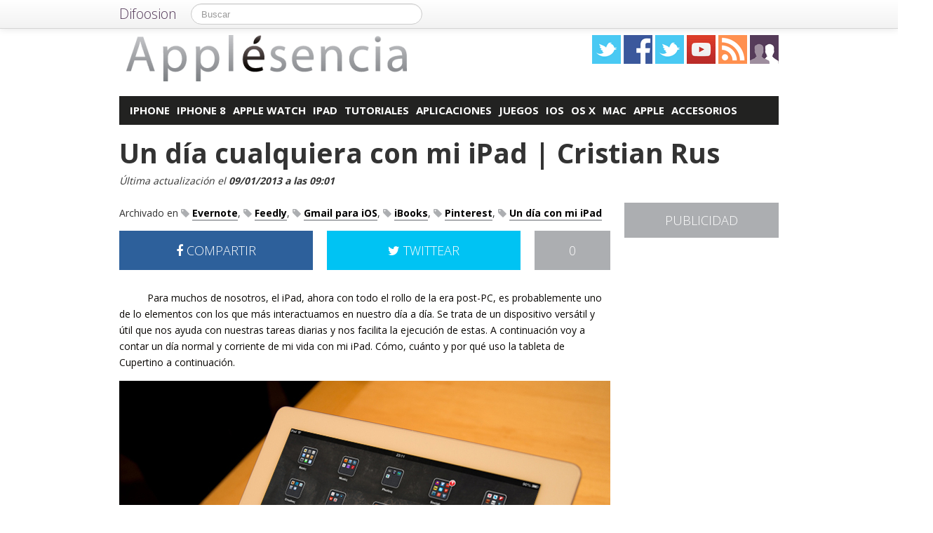

--- FILE ---
content_type: text/html; charset=UTF-8
request_url: https://applesencia.com/2013/01/dia-cualquiera-ipad-cristian-rus
body_size: 19272
content:
<!DOCTYPE html>
<html lang="es">
<head prefix="og: https://ogp.me/ns# fb: https://ogp.me/ns/fb# article: https://ogp.me/ns/article#">
    
	    <link rel="dns-prefetch" href="//ajax.googleapis.com">
    <link rel="dns-prefetch" href="//fonts.googleapis.com">
    <link rel="stylesheet" href="https://applesencia.com/wp-content/themes/NewDifoosion-Applesencia/style.css?v=3.8" type="text/css">
    <link href="https://fonts.googleapis.com/css2?family=Open+Sans:wght@300;400;700&display=swap" rel="stylesheet">
    
    
    <link rel="icon" type="image/png" href="https://applesencia.com/wp-content/themes/NewDifoosion-Applesencia/img/favicon.png" />
    <link rel="shortcut icon" type="image/x-icon" href="https://applesencia.com/wp-content/themes/NewDifoosion-Applesencia/img/favicon.ico" />
    <link rel="apple-touch-icon" href="https://applesencia.com/wp-content/themes/NewDifoosion-Applesencia/img/favicon.png"/>
    
        <title>Un día cualquiera con mi iPad | Cristian Rus</title>
		<meta name="robots" content="noodp" />
    	<meta name="description" content="En Applesencia empezamos un nuevo especial después de terminar con nuestro especial sobre el uso que le damos a nuestro iPhone. Durante las próximas semanas c" />
            <meta property="mrf-pushtitle" content="Applesencia">
    <meta property="mrf-pushdescription" content="Un día cualquiera con mi iPad | Cristian Rus">
    	<meta name="application-name" content="Applesencia" />
	<meta name="msapplication-tooltip" content="Apple esencia en iPhone, iPad, iPod y Mac, las mejores aplicaciones de Apple Store, noticias sobre la marca Apple, tutoriales y ayuda" />
	<meta name="msapplication-starturl" content="/?utm_source=ie9&amp;utm_medium=taskbar&amp;utm_campaign=pinned-ie9" />
	<meta name="msapplication-window" content="width=1024;height=768" />
	<meta name="msapplication-navbutton-color" content="#ACAEB1" />
	<meta name="theme-color" content="#ACAEB1" />
			<meta property="twitter:account_id" content="1512919873" />
				<meta name="msapplication-task" content="name=iPhone;action-uri=./categoria/iphone;icon-uri=https://applesencia.com/wp-content/themes/NewDifoosion-Applesencia/img/favicon.ico"/>
<meta name="msapplication-task" content="name=iPhone 8;action-uri=./tag/iphone-8;icon-uri=https://applesencia.com/wp-content/themes/NewDifoosion-Applesencia/img/favicon.ico"/>
<meta name="msapplication-task" content="name=Apple Watch;action-uri=./categoria/apple-watch;icon-uri=https://applesencia.com/wp-content/themes/NewDifoosion-Applesencia/img/favicon.ico"/>
<meta name="msapplication-task" content="name=iPad;action-uri=./categoria/ipad;icon-uri=https://applesencia.com/wp-content/themes/NewDifoosion-Applesencia/img/favicon.ico"/>
<meta name="msapplication-task" content="name=Tutoriales;action-uri=./tag/tutoriales;icon-uri=https://applesencia.com/wp-content/themes/NewDifoosion-Applesencia/img/favicon.ico"/>

<meta http-equiv="Content-Type" content="text/html; charset=utf-8" />
    <link rel="publisher" href="https://plus.google.com/101976414841196606429" />
    <meta property="fb:app_id" content="248863185137114" />

<meta property="og:type"                 content="article" />
<meta property="og:url"                  content="https://applesencia.com/2013/01/dia-cualquiera-ipad-cristian-rus" />
<meta property="og:site_name"            content="Applesencia" />
<meta property="og:image"                content="https://applesencia.com/files/2013/01/ipad-cristian-rus-640x480.jpg" />
<meta property="og:image:width" content="640" /> 
<meta property="og:image:height" content="480" />
<link rel="image_src" href="https://applesencia.com/files/2013/01/ipad-cristian-rus-640x480.jpg" />
<meta property="og:title"                content="Un día cualquiera con mi iPad | Cristian Rus" />
<meta property="og:description"          content="En Applesencia empezamos un nuevo especial después de terminar con nuestro especial sobre el uso que le damos a nuestro iPhone. Durante las próximas semanas cada uno de los editores de Applesenci...">
<meta name="author" content="Cristian Rus">
<meta property="article:published_time"  content="2013-01-09T09:00:01+00:00" />
<meta property="article:modified_time"   content="2013-01-09T09:01:30+00:00" />
    
        
<meta property="article:tag"             content="Evernote" />
                
<meta property="article:tag"             content="Feedly" />
                
<meta property="article:tag"             content="Gmail para iOS" />
                
<meta property="article:tag"             content="iBooks" />
                
<meta property="article:tag"             content="Pinterest" />
                
<meta property="article:tag"             content="Un día con mi iPad" />
                	<meta name="twitter:card" value="summary_large_image" />
	<meta name="twitter:domain" value="difoosion.com" />
	<meta name="twitter:site" value="@applesencia" />
		    	<meta name="twitter:creator" value="@CristianRus4" />
			
    <link rel="pingback" href="https://applesencia.com/xmlrpc.php" />
    <link rel="alternate" type="application/rss+xml" title="Applesencia" href="https://feeds.feedburner.com/applesencia" />
	<link rel="stylesheet" href="https://maxcdn.bootstrapcdn.com/font-awesome/4.3.0/css/font-awesome.min.css">
    <link rel="stylesheet" href="https://applesencia.com/wp-content/themes/NewDifoosion/css/sweetalert.css">
    <link rel='dns-prefetch' href='//ajax.googleapis.com' />
<link rel='dns-prefetch' href='//s0.wp.com' />
<link rel='dns-prefetch' href='//s.w.org' />
		<script type="text/javascript">
			window._wpemojiSettings = {"baseUrl":"https:\/\/s.w.org\/images\/core\/emoji\/11\/72x72\/","ext":".png","svgUrl":"https:\/\/s.w.org\/images\/core\/emoji\/11\/svg\/","svgExt":".svg","source":{"concatemoji":"https:\/\/applesencia.com\/wp-includes\/js\/wp-emoji-release.min.js?ver=4.9.23"}};
			!function(e,a,t){var n,r,o,i=a.createElement("canvas"),p=i.getContext&&i.getContext("2d");function s(e,t){var a=String.fromCharCode;p.clearRect(0,0,i.width,i.height),p.fillText(a.apply(this,e),0,0);e=i.toDataURL();return p.clearRect(0,0,i.width,i.height),p.fillText(a.apply(this,t),0,0),e===i.toDataURL()}function c(e){var t=a.createElement("script");t.src=e,t.defer=t.type="text/javascript",a.getElementsByTagName("head")[0].appendChild(t)}for(o=Array("flag","emoji"),t.supports={everything:!0,everythingExceptFlag:!0},r=0;r<o.length;r++)t.supports[o[r]]=function(e){if(!p||!p.fillText)return!1;switch(p.textBaseline="top",p.font="600 32px Arial",e){case"flag":return s([55356,56826,55356,56819],[55356,56826,8203,55356,56819])?!1:!s([55356,57332,56128,56423,56128,56418,56128,56421,56128,56430,56128,56423,56128,56447],[55356,57332,8203,56128,56423,8203,56128,56418,8203,56128,56421,8203,56128,56430,8203,56128,56423,8203,56128,56447]);case"emoji":return!s([55358,56760,9792,65039],[55358,56760,8203,9792,65039])}return!1}(o[r]),t.supports.everything=t.supports.everything&&t.supports[o[r]],"flag"!==o[r]&&(t.supports.everythingExceptFlag=t.supports.everythingExceptFlag&&t.supports[o[r]]);t.supports.everythingExceptFlag=t.supports.everythingExceptFlag&&!t.supports.flag,t.DOMReady=!1,t.readyCallback=function(){t.DOMReady=!0},t.supports.everything||(n=function(){t.readyCallback()},a.addEventListener?(a.addEventListener("DOMContentLoaded",n,!1),e.addEventListener("load",n,!1)):(e.attachEvent("onload",n),a.attachEvent("onreadystatechange",function(){"complete"===a.readyState&&t.readyCallback()})),(n=t.source||{}).concatemoji?c(n.concatemoji):n.wpemoji&&n.twemoji&&(c(n.twemoji),c(n.wpemoji)))}(window,document,window._wpemojiSettings);
		</script>
		<style type="text/css">
img.wp-smiley,
img.emoji {
	display: inline !important;
	border: none !important;
	box-shadow: none !important;
	height: 1em !important;
	width: 1em !important;
	margin: 0 .07em !important;
	vertical-align: -0.1em !important;
	background: none !important;
	padding: 0 !important;
}
</style>
<link rel='stylesheet' id='difoosion-price-box-css'  href='https://applesencia.com/wp-content/plugins/difoosion-price-box/difoosion-price-box.css?ver=1.0' type='text/css' media='all' />
<link rel='stylesheet' id='qc-choice-css'  href='https://applesencia.com/wp-content/plugins/quantcast-choice/public/css/style.min.css?ver=1.2.2' type='text/css' media='all' />
<link rel='stylesheet' id='wp-pagenavi-css'  href='https://applesencia.com/wp-content/plugins/wp-pagenavi/pagenavi-css.css?ver=2.70' type='text/css' media='all' />
<link rel='stylesheet' id='jetpack_css-css'  href='https://applesencia.com/wp-content/plugins/jetpack/css/jetpack.css?ver=3.5.6' type='text/css' media='all' />
<script>if (document.location.protocol != "https:") {document.location = document.URL.replace(/^http:/i, "https:");}</script><script type='text/javascript' src='https://ajax.googleapis.com/ajax/libs/jquery/2.2.4/jquery.min.js?ver=2.2.4'></script>
<link rel='https://api.w.org/' href='https://applesencia.com/wp-json/' />
<link rel="alternate" type="application/json+oembed" href="https://applesencia.com/wp-json/oembed/1.0/embed?url=https%3A%2F%2Fapplesencia.com%2F2013%2F01%2Fdia-cualquiera-ipad-cristian-rus" />
<link rel="alternate" type="text/xml+oembed" href="https://applesencia.com/wp-json/oembed/1.0/embed?url=https%3A%2F%2Fapplesencia.com%2F2013%2F01%2Fdia-cualquiera-ipad-cristian-rus&#038;format=xml" />
      <meta name="onesignal" content="wordpress-plugin"/>
        <script src="https://cdn.onesignal.com/sdks/OneSignalSDK.js" async></script>    <script>

      window.OneSignal = window.OneSignal || [];

      OneSignal.push( function() {
        OneSignal.SERVICE_WORKER_UPDATER_PATH = "OneSignalSDKUpdaterWorker.js.php";
        OneSignal.SERVICE_WORKER_PATH = "OneSignalSDKWorker.js.php";
        OneSignal.SERVICE_WORKER_PARAM = { scope: '/' };

        OneSignal.setDefaultNotificationUrl("https://applesencia.com");
        var oneSignal_options = {};
        window._oneSignalInitOptions = oneSignal_options;

        oneSignal_options['wordpress'] = true;
oneSignal_options['appId'] = 'f949690d-0861-4c5c-b968-1ea060c1c545';
oneSignal_options['autoRegister'] = true;
oneSignal_options['welcomeNotification'] = { };
oneSignal_options['welcomeNotification']['disable'] = true;
oneSignal_options['path'] = "https://applesencia.com/wp-content/plugins/onesignal-free-web-push-notifications/sdk_files/";
oneSignal_options['safari_web_id'] = "web.onesignal.auto.6b1e0125-c07a-4d4d-8123-db80df1063df";
oneSignal_options['persistNotification'] = false;
oneSignal_options['promptOptions'] = { };
              OneSignal.init(window._oneSignalInitOptions);
                    });

      function documentInitOneSignal() {
        var oneSignal_elements = document.getElementsByClassName("OneSignal-prompt");

        var oneSignalLinkClickHandler = function(event) { OneSignal.push(['registerForPushNotifications']); event.preventDefault(); };        for(var i = 0; i < oneSignal_elements.length; i++)
          oneSignal_elements[i].addEventListener('click', oneSignalLinkClickHandler, false);
      }

      if (document.readyState === 'complete') {
           documentInitOneSignal();
      }
      else {
           window.addEventListener("load", function(event){
               documentInitOneSignal();
          });
      }
    </script>

    <script type="text/javascript" src="https://applesencia.com/wp-content/themes/NewDifoosion/js/libs.min.js" defer></script>
    <script type="text/javascript" src="https://applesencia.com/wp-content/themes/NewDifoosion/js/sweetalert.min.js"></script>
    <script type="text/javascript" src="https://applesencia.com/wp-content/themes/NewDifoosion/js/1.0.4/bootstrap.min.js" defer></script>
        <script defer type="module" src="https://live.mrf.io/cmp/andro4all.com/es2015.js?autoinit=true&build=ext-1"></script>
    <script defer nomodule src="https://live.mrf.io/cmp/andro4all.com/es5.js?autoinit=true&build=ext-1"></script>
    <script type="text/javascript">
    var Pc=[];window.__tcfapi=function(){console.log('args',arguments);for(var t=arguments.length,e=new Array(t),n=0;n<t;n++)e[n]=arguments[n];return e.length?Pc.push(e):Pc;};
    </script>
    <script async src="https://securepubads.g.doubleclick.net/tag/js/gpt.js"></script>
    <script>
    window.googletag = window.googletag || {cmd: []};
	googletag.cmd.push(function() {
        googletag.defineSlot('/6587401/Desktop_Billboard_970x250', [[728,90], [940, 90], [970, 90], [970, 250], [996, 90]], 'div-ad-billboard').setCollapseEmptyDiv(true,true).addService(googletag.pubads());
        googletag.defineOutOfPageSlot('/6587401/DIFOOSION_DESKTOP_OUTOFPAGE', 'div-ad-out-of-page').addService(googletag.pubads());
        googletag.defineSlot('/6587401/Desktop_Home_Sky_Left', [[120, 1000], [120, 600]], 'div-ad-sky-left').addService(googletag.pubads());
        googletag.defineSlot('/6587401/Desktop_Home_Sky_Right', [[120, 1000], [120, 600]], 'div-ad-sky-right').addService(googletag.pubads());
				        googletag.defineSlot('/6587401/Desktop_Article_Filmstrip', [300, 600], 'div-desktop-article-filmstrip').addService(googletag.pubads());
        googletag.defineSlot('/6587401/Desktop_More_Videos', [700, 450], 'div-ad-more-videos').addService(googletag.pubads());
        googletag.defineSlot('/6587401/DESKTOP_ARTICLE_BOTTOM_ADAPTABLE', [700, 300], 'div-ad-bellow-article').addService(googletag.pubads());
		googletag.defineSlot('/6587401/Desktop_Article_Header', [[336, 280], [300, 250], [250, 250]], 'div-article-header').addService(googletag.pubads());
		googletag.pubads().setTargeting("post_id", "46538");
				googletag.pubads().setTargeting('tags', ["big","evernote","feedly","gmail-para-ios","ibooks","pinterest","un-dia-con-mi-ipad"]);
				                googletag.defineSlot('/6587401/Desktop_Sidebar_220x100',  [220,100], 'div-ad-sidebar-2').addService(googletag.pubads());
		googletag.defineSlot('/6587401/Desktop_Sidebar_160x600',  [[300,600],[160, 600], [300, 250], [220, 600]], 'div-ad-sidebar').addService(googletag.pubads());
		googletag.defineSlot('/6587401/Desktop_Footer_728x90', [728, 90], 'div-ad-footer').addService(googletag.pubads());
		googletag.pubads().setTargeting('blog', 'Applesencia');
                googletag.pubads().setTargeting('Placement', 'article');
                var params = new URLSearchParams(window.location.search);
        if (params.has('previsualizar')) {
            googletag.pubads().setTargeting('previsualizar', 'true');
        }
		googletag.pubads().enableSingleRequest();
		googletag.pubads().collapseEmptyDivs(true);
        googletag.enableServices();
	});
	</script>
    
    
    <script type="text/javascript">
    Array.prototype.last = function() {return this[this.length-1];}

    
    $(document).ready(function(){
        var url = 'https://applesencia.com/2013/01/dia-cualquiera-ipad-cristian-rus';
        var blog = 'Applesencia';

        var s = document.getElementsByTagName('script')[0];
        var app = document.createElement('script'); app.type = 'text/javascript'; app.async = true;
        app.src = 'https://applesencia.com/wp-content/themes/NewDifoosion/js/1.0.4/app.js?v=1.0s';
        s.parentNode.insertBefore(app, s);
        var gplus = document.createElement('script'); gplus.type = 'text/javascript'; gplus.async = true;
        gplus.src = 'https://apis.google.com/js/plusone.js';
        s.parentNode.insertBefore(gplus, s);
        var tw = document.createElement('script'); tw.type = 'text/javascript'; tw.async = true;
        tw.src = 'https://platform.twitter.com/widgets.js';
        s.parentNode.insertBefore(tw, s);

        window.___gcfg = {lang: 'es'};

        $(function() {
            $("#blog-modal-close").click(function () {
                $("#blog-modal").modal('hide');
            });

            var closing = false;
            var timeout = null;

            /*$(".categoriesbar a").mouseenter(function() {
                var aSelector = $(this);
                timeout = setTimeout(function() {
                    timeout = null;
                    var url = aSelector.attr("href");
                    $.getJSON(url + '?feed=json', function(posts) {
                        if (!closing) {
                            var html = '';
                            $.each(posts, function(index, post) {
                                if (index < 5) {
                                    html += '<li data-url="' + post.permalink + '" title="' + post.title +
                                            '"><img src="' + post.thumb + '" /><p><a href="' + post.permalink +
                                            '">' + post.title + '</a></p></li>';
                                }
                            });
                            $('#cat-preview-list').html(html);
                            $('#cat-preview-list li').click(function() {
                                var url = $(this).attr("data-url");
                                window.open(url);
                                return false;
                            });
                            $('#cat-preview').slideDown();
                        }
                    });
                    var name = aSelector.text();
                    $('#cat-preview-title').html('&Uacute;ltimos art&iacute;culos sobre ' + name);
                    $('#cat-preview-read-more').html('<a href="' + url + '">Leer más sobre ' + name + '</a>');
                }, 300);

                return false;
            });*/

            $('#categories-info').mouseleave(function() {
                if (timeout !== null) {
                    window.clearTimeout(timeout);
                    timeout = null;
                }

                closing = true;
                $('#cat-preview').slideUp(function() {
                    closing = false;
                });
            });
        });

                $("#review").hide();
        
        var shareIsLoaded = false;

        $(window).scroll(function () {
            var scrollTop = $(window).scrollTop();

            var fixed_bar = $('#fixed_bar');
            var fixed_bar_height = fixed_bar.height();
            var fixed_bar_start_point = $('#fixed_bar_start_point');
            var fixed_bar_start_point_offset_top = fixed_bar_start_point.offset().top;
            var fixed_footer = $('#fixed_footer');
            var fixed_footer_offset_top = fixed_footer.offset().top;
            
            if (scrollTop > fixed_bar_start_point_offset_top && scrollTop < (fixed_footer_offset_top - fixed_bar_height)) {
                fixed_bar.addClass('fixed');
            }
            else {
                fixed_bar.removeClass('fixed');
            }
        });

    });
    </script>
    <style type="text/css">
        .logo_social span { display: inline-block; height: 41px; width: 41px; background-image: url(https://applesencia.com/wp-content/themes/NewDifoosion/icons/icons3.png) }
        .special_link { margin-top: 5px }
        .wp-pagenavi { float: left !important }
    </style>
    <script>
        var _BCaq = _BCaq || [];
        _BCaq.push(['setAccount', 'M-JtccOW9aGe']);
        _BCaq.push(['crumb']);

        (function () {
            var bca = document.createElement('script');
            bca.type = 'text/javascript';
            bca.async = true;
            bca.src = ('https:' == document.location.protocol ? 'https://' : 'http://') + "static.brandcrumb.com/bc.js";
            var s = document.getElementsByTagName('script')[0];
            s.parentNode.insertBefore(bca, s);
        })();
</script>	
	    	<script type="application/ld+json">
	{
	  "@context": "https://schema.org",
	  	  "@type": "NewsArticle",
	  "wordCount" : 876,
	  	  "url" : "https://applesencia.com/2013/01/dia-cualquiera-ipad-cristian-rus",
	  "headline": "Un día cualquiera con mi iPad | Cristian Rus",
	  "alternativeHeadline": "Un día cualquiera con mi iPad | Cristian Rus",
	  "image": ["https://applesencia.com/files/2013/01/ipad-cristian-rus-640x480.jpg"],
	  "datePublished": "2013-01-09T09:00:01+00:00",
      "dateModified": "2013-01-09T09:01:30+00:00",
	  "description": "En Applesencia empezamos un nuevo especial después de terminar con nuestro especial sobre el uso que le damos a nuestro iPhone. Durante las próximas semanas cada uno de los editores de Applesenci...",
	  "author" : {
		  "@type" : "Person",
		  "name" : "Cristian Rus",
		  "sameAs" : [ 
						"https://twitter.com/CristianRus4",
						"https://applesencia.com/author/cristian-rus" ]
	  },
      "mainEntityOfPage": {
         "@type": "WebPage",
         "@id": "https://applesencia.com"
      },
	  "publisher" : { 
		  "@type" : "Organization",
		  "name" : "Applesencia",
		  "url" : "https://applesencia.com",
		  "logo": { 
              "@type" : "ImageObject",
              "url": "https://applesencia.com/wp-content/themes/NewDifoosion-Applesencia/img/logo.png"
          },
		  "contactPoint" : [
			{ "@type" : "ContactPoint",
			  "telephone" : "+34 911 230 344",
			  "email" : "publicidad@difoosion.com",
			  "url" : "https://difoosion.com/contacto",
			  "contactType" : "sales"
			},
			{ "@type" : "ContactPoint",
			  "email" : "prensa@difoosion.com",
			  "telephone" : "+34 911 230 344",
			  "url" : "https://difoosion.com/contacto",
			  "contactType" : "customer service"
			} ],
		  "sameAs" : [ "http://facebook.com/applesencia",
			"https://www.twitter.com/applesencia",
						"https://www.youtube.com/urbantecno",
						"https://plus.google.com/101976414841196606429"]
		}
	}
	</script>
    			<script> 
	$(function() {
		var base = "https://itunes.apple.com/lookup?country=es&id=";
		$(".dfsn-app-box").each(function(index) {
			var box = $(this);
			var id = box.attr("data-app-id");
			var url = base + id + '&at=1001lAa';
			var customUrl = box.attr("data-url");
			var badge = box.attr("data-badge");
			
			$.ajax( url,{ 
				type: "GET",
				dataType: 'jsonp'
			}).done(function(data) {
				if (data.resultCount == 1) {
					var app = data.results[0];
					var title = app.trackName;
					var url = app.trackViewUrl;
					
					if (customUrl.indexOf('itunes.apple.com') == -1) {
						url = customUrl;
					}					
					
					var price = app.price;
					var genre = app.genres[0];
					var image = app.artworkUrl100;
					var html = '<a href="' + url + '" style="float: left"><img src="' + image + '" style="height: 100px; width: 100px" /></a>'
					html += '<div style="margin: 0; padding: 0 10px; float: left">';
					html += '<p style="margin: 5px 0 5px 0; font-size: 22px; font-weight: bold; max-width:400px; text-align: left">' + title + '</p>';
					html += '<p style="margin: 0 0 5px 0; font-size: 12px; font-weight: bold; text-transform: uppercase">' + genre + '</p>';
					if (price == 0) {
						html += '<p style="margin: 0 0 5px 0; font-size: 18px; font-weight: bold"><a href="' + url + '">Descargar gratis</a></p>';
					}
					else {
						html += '<p style="margin: 0 0 5px 0; font-size: 18px; font-weight: bold; margin: 20px; text-align: center"><a class="difoosion-button" href="' + url + '">Descargar (' + price + '&euro;)</a></p>';
					}
					
					html += '</div>';
					html += '<img style="float: right; width: 150px; margin: 10px" src="' + badge + '" />'
					html += '<div style="clear: both"></div>';
					box.html(html);
					box.click(function(){
						window.open(url, '_blank');
						return false;
					});
				}
			});					
		});
	});
	</script>
</head>
<body data-rsssl=1>
    <marfeel-cmp>
        <script type="application/json">
        {
            "publisherLogo": "",
            "consentLanguage": "es"
        }
        </script>
    </marfeel-cmp>
	<script>
	dataLayer = [{
	  'GA_Blog': 'UA-21969798-2',
	  'GA_Blog_2': 'UA-62836513-2'
	}];
	</script>
	<noscript><iframe src="https://www.googletagmanager.com/ns.html?id=GTM-MVP47F"
	height="0" width="0" style="display:none;visibility:hidden"></iframe></noscript>
	<script>(function(w,d,s,l,i){w[l]=w[l]||[];w[l].push({'gtm.start':
	new Date().getTime(),event:'gtm.js'});var f=d.getElementsByTagName(s)[0],
	j=d.createElement(s),dl=l!='dataLayer'?'&l='+l:'';j.async=true;j.src=
	'https://www.googletagmanager.com/gtm.js?id='+i+dl;f.parentNode.insertBefore(j,f);
	})(window,document,'script','dataLayer','GTM-MVP47F');</script>

    <div id='div-ad-out-of-page'>
    <script type='text/javascript'>
    googletag.cmd.push(function() { googletag.display('div-ad-out-of-page'); });
    </script>
    </div>

		<div id="fb-root"></div>
	<script>(function(d, s, id) {
	  var js, fjs = d.getElementsByTagName(s)[0];
	  if (d.getElementById(id)) return;
	  js = d.createElement(s); js.id = id;
	  js.src = "//connect.facebook.net/es_ES/sdk.js#xfbml=1&version=v2.3&appId=248863185137114";
	  fjs.parentNode.insertBefore(js, fjs);
	}(document, 'script', 'facebook-jssdk'));</script>
	    <div class="navbar navbar-fixed-top">
        <div class="navbar-inner">
            <div class="container">
                <a class="btn btn-navbar" data-toggle="collapse" data-target=".nav-collapse">
                    <span class="icon-bar"></span>
                    <span class="icon-bar"></span>
                    <span class="icon-bar"></span>
                </a>
                <a class="brand" href="https://difoosion.com" target="_blank">Difoosion</a>
                <div class="nav-collapse">
                    <form class="navbar-search pull-left" action="/" method="get">
                      <input type="text" name="s" id="search" class="search-query" value="" placeholder="Buscar">
                    </form>
                    <ul class="nav pull-right">
                                                                    </ul>
                </div>
            </div>
        </div>
    </div>
    
    <div class="container">

    <div id="div-ad-sky-left" style="width: 120px; height: 1000px; position: absolute; float: left; margin-left: -140px; margin-top: 10px">
        <script type='text/javascript'>
        googletag.cmd.push(function() { googletag.display('div-ad-sky-left'); });
        </script>
    </div>
    
    <div id="div-ad-sky-right" style="width: 120px; height: 1000px; position: absolute; float: right; margin-left: 1040px; margin-top: 10px">
        <script type='text/javascript'>
        googletag.cmd.push(function() { googletag.display('div-ad-sky-right'); });
        </script>
    </div>
    
    <!-- Header -->
            <header class="header">
            <div class="row hrow">
                <div class="span12">
                    <div class="logo">
                        <a href="https://applesencia.com">
                                                        <img style="vertical-align: text-bottom;" src="https://applesencia.com/wp-content/themes/NewDifoosion-Applesencia/img/logo.png" alt="Noticias de Apple y iPhone" title="Applesencia" />
                                                    </a>
                    </div>
                    <div class="logo_social">
                        <a href="https://twitter.com/applesencia" rel="nofollow" target="_blank"><span class="twitter"></span></a>
                        <a href="http://facebook.com/applesencia" rel="nofollow" target="_blank"><span class="facebook"></span></a>
                        <a href="https://www.instagram.com/" rel="nofollow" target="_blank"><span class="instagram" /></a>
                        </li>
                        <a href="https://www.youtube.com/urbantecno" rel="nofollow" target="_blank"><span class="youtube"></span></a>
                                                <a href="http://feeds.feedburner.com/applesencia" rel="nofollow" target="_blank"><span class="rss"></span></a>
                        <a href="https://applesencia.com/editores"><span class="editores"></span></a>
                    </div>
                                                        </div>
            </div>
			            <div class="row">
                <div id='div-ad-billboard' style='width: 996px; margin: 0 auto; padding: 10px; display: none; text-align: center'>
                    <script type='text/javascript'>
                    googletag.cmd.push(function() { googletag.display('div-ad-billboard'); });
                    </script>
                </div>
            </div>
            <div class="row" style="margin-top: 10px">
                <div id="categories-info" class="span12">
                    <div class="categoriesbar">
                        <ul>
                            <li id="category-item-applesenciacomcategoriaiphone"><a href="https://applesencia.com/categoria/iphone">iPhone</a></li><li id="category-item-applesenciacomtagiphone-8"><a href="https://applesencia.com/tag/iphone-8">iPhone 8</a></li><li id="category-item-applesenciacomcategoriaapple-watch"><a href="https://applesencia.com/categoria/apple-watch">Apple Watch</a></li><li id="category-item-applesenciacomcategoriaipad"><a href="https://applesencia.com/categoria/ipad">iPad</a></li><li id="category-item-applesenciacomtagtutoriales"><a href="https://applesencia.com/tag/tutoriales">Tutoriales</a></li><li id="category-item-applesenciacomcategoriaaplicaciones"><a href="https://applesencia.com/categoria/aplicaciones">Aplicaciones</a></li><li id="category-item-applesenciacomcategoriajuegos"><a href="https://applesencia.com/categoria/juegos">Juegos</a></li><li id="category-item-applesenciacomcategoriaios"><a href="https://applesencia.com/categoria/ios">iOS</a></li><li id="category-item-applesenciacomcategoriaos-x"><a href="https://applesencia.com/categoria/os-x">OS X</a></li><li id="category-item-applesenciacomcategoriamac"><a href="https://applesencia.com/categoria/mac">Mac</a></li><li id="category-item-applesenciacomcategoriaapple"><a href="https://applesencia.com/categoria/apple">Apple</a></li><li id="category-item-applesenciacomcategoriaaccesorios"><a href="https://applesencia.com/categoria/accesorios">Accesorios</a></li>                        </ul>
                    </div>
                    <div id="cat-preview">
                        <div id="cat-preview-title">&Uacute;ltimos art&iacute;culos</div>
                        <ul id="cat-preview-list">
                        </ul>
                        <p id="cat-preview-read-more"></p>
                    </div>
                </div>
            </div>

        </header>
        <!-- End Header -->
                            
        
                <main>
        <div class="row">
            <h1 style="font-weight: 700; margin: 10px 20px;">Un día cualquiera con mi iPad | Cristian Rus</h1>
        </div>
        <p class="post_info" style="color: #333; font-style: italic;">					
            Última actualización el <span class="display-date" style="font-weight: bold">09/01/2013 a las 09:01</span>
        </p>
        
                            <div class="row">
	<div class="span9 columns">
		                
                	</div>
</div>

<div class="row">
	<div class="span9 columns blog_content">                
		

					
			
															
					 
			   			   <div class="posttags" style="font-size: 14px; height: auto; line-height: 30px; margin-bottom: 10px; clear: both">
			   Archivado en 
				<a href="https://applesencia.com/tag/evernote"><i class="fa fa-tag" style="color: #ACAEB1"></i> <span style="font-weight: bold; border-bottom: 2px solid #ACAEB1; color: #000 ">Evernote</span></a>, <a href="https://applesencia.com/tag/feedly"><i class="fa fa-tag" style="color: #ACAEB1"></i> <span style="font-weight: bold; border-bottom: 2px solid #ACAEB1; color: #000 ">Feedly</span></a>, <a href="https://applesencia.com/tag/gmail-para-ios"><i class="fa fa-tag" style="color: #ACAEB1"></i> <span style="font-weight: bold; border-bottom: 2px solid #ACAEB1; color: #000 ">Gmail para iOS</span></a>, <a href="https://applesencia.com/tag/ibooks"><i class="fa fa-tag" style="color: #ACAEB1"></i> <span style="font-weight: bold; border-bottom: 2px solid #ACAEB1; color: #000 ">iBooks</span></a>, <a href="https://applesencia.com/tag/pinterest"><i class="fa fa-tag" style="color: #ACAEB1"></i> <span style="font-weight: bold; border-bottom: 2px solid #ACAEB1; color: #000 ">Pinterest</span></a>, <a href="https://applesencia.com/tag/un-dia-con-mi-ipad"><i class="fa fa-tag" style="color: #ACAEB1"></i> <span style="font-weight: bold; border-bottom: 2px solid #ACAEB1; color: #000 ">Un día con mi iPad</span></a>				</div>
								
				
                <div style="width: 700px; height: 54px; margin-bottom: 20px; color: #fff; font-size: 18px; font-weight: 300; clear: both;">
                    <a style="width: 276px; padding: 18px 0; color: #fff; float: left; text-align: center; background-color: #2d609b" href="https://www.facebook.com/sharer/sharer.php?u=https://applesencia.com/2013/01/dia-cualquiera-ipad-cristian-rus?utm_campaign=facebook-button-post-above" target="_blank"><i class="fa fa-facebook"></i> COMPARTIR</a>
					
					<a style="width: 108px; padding: 18px 0; color: #fff; float: right; text-align: center; background-color: #ACAEB1" href="https://applesencia.com/2013/01/dia-cualquiera-ipad-cristian-rus#disqus_thread">0</a>
					
					<a style="width: 276px; padding: 18px 0; margin-right: 20px; color: #fff; float: right; text-align: center; background-color: #00c3f3" href="https://twitter.com/intent/tweet?text=Un+d%C3%ADa+cualquiera+con+mi+iPad+%7C+Cristian+Rus&url=https://applesencia.com/2013/01/dia-cualquiera-ipad-cristian-rus?utm_campaign=twitter-button-post-above&via=applesencia&related=difoosion"><i class="fa fa-twitter"></i> TWITTEAR</a>
                </div>

		                        <div class="clear"></div>
                <div class="post_summary" id="more">
                    <p>Para muchos de nosotros, el iPad, ahora con todo el rollo de la era post-PC, es probablemente uno de lo elementos con los que más interactuamos en nuestro día a día. Se trata de un dispositivo versátil y útil que nos ayuda con nuestras tareas diarias y nos facilita la ejecución de estas. A continuación voy a contar un día normal y corriente de mi vida con mi iPad. Cómo, cuánto y por qué uso la tableta de Cupertino a continuación.</p>         
                </div>
		                        <div class="post_content">
<p><img loading=lazy src="https://applesencia.com/files/2013/01/ipad-cristian-rus.jpg" alt="iPad de Cristian Rus con springboard" width="700" height="500" class="aligncenter size-full wp-image-46540" srcset="https://applesencia.com/files/2013/01/ipad-cristian-rus.jpg 700w, https://applesencia.com/files/2013/01/ipad-cristian-rus-400x285.jpg 400w, https://applesencia.com/files/2013/01/ipad-cristian-rus-220x157.jpg 220w" sizes="(max-width: 700px) 100vw, 700px" /></p>

<p>En Applesencia empezamos un nuevo especial después de terminar con nuestro <a href="https://applesencia.com/tag/un-dia-con-mi-iphone" target="_blank" rel="noopener">especial sobre el uso que le damos a nuestro iPhone</a>. Durante las próximas semanas <strong><a href="https://applesencia.com/tag/un-dia-con-mi-ipad" target="_blank" rel="noopener">cada uno de los editores de Applesencia poseedores de un iPad</a></strong> nos contará cómo usa el iPad, para qué lo usa y con qué frecuencia, explicando las ventajas y desventajas de ello.</p>

<p>Trataremos aspectos como <strong>las aplicaciones</strong> que usamos, <strong>el uso</strong> que tiene nuestro iPad principalmente, la <strong>duración de la batería</strong>, o las <strong>limitaciones</strong> o <strong>ventajas</strong> que nos encontramos por el hecho de ser poseedores de un tableta como esta.</p>

<p>Este miércoles voy a empezar yo, Cristian Rus, coordinador de Applesencia. Actualmente trabajo con un iPad blanco de tercera generación &#8211;comprado justo dos semanas antes de la salida de la cuarta generación, pero no entremos en el tema&#8211;, con 32 GB de memoria y sin 3G. <strong>A continuación voy a describir mi día a día con el iPad</strong>, que lo queramos o no, se ha marcado una inmensa distancia respecto a la competencia. A excepción del Nexus 7, pocas otras tabletas están a la altura y por lo tanto estos son mis motivos para quedarme con un iPad.</p>

<h2>Por la mañana</h2>

<p>Posiblemente cuando mas uso le doy al iPad. En cuanto me despierto cojo el iPad y mientras desayuno consulto el correo &#8211;<a href="https://applesencia.com/2012/12/gmail-ios-actualizacion-soporte-varias-cuentas-nuevo-diseno-scroll-infinito" target="_blank" rel="noopener">para lo cual utilizo la aplicación de Gmail para iOS</a>&#8211; y leo los <em>feeds</em> que he recibido a lo largo de la noche, guardando los que más me interesan para una lectura más a fondo posteriormente, <a href="https://applesencia.com/2012/04/noticias-iphone-reeder" target="_blank" rel="noopener">Reader es mi <em>app</em> preferida para esto</a>. Tras esto voy a <strong>la universidad, donde el iPad cobra su máximo protagonismo</strong>. En la universidad el iPad se conecta a Internet gracias a la red Wi-Fi existente, ya que como no tengo 3G en él, esta es mi única manera de acceder a Internet, no obstante, cuando necesito Internet y no tengo una red Wi-Fi disponible lo comparto del iPhone.</p>

<p><img loading=lazy src="https://applesencia.com/files/2013/01/ipad-cristian-rus-universidad.jpg" alt="iPad de Cristian Rus en la universidad" width="700" height="500" class="aligncenter size-full wp-image-46541" srcset="https://applesencia.com/files/2013/01/ipad-cristian-rus-universidad.jpg 700w, https://applesencia.com/files/2013/01/ipad-cristian-rus-universidad-400x285.jpg 400w, https://applesencia.com/files/2013/01/ipad-cristian-rus-universidad-220x157.jpg 220w" sizes="(max-width: 700px) 100vw, 700px" /></p>

<p>No utilizo ni libros ni hojas, todo en el iPad, se ha convertido en mi aliado perfecto en los estudios. Gracias a <a href="https://applesencia.com/2012/11/evernote-5-ios-nueva-interfaz" target="_blank" rel="noopener">una magnífica aplicación como es Evernote</a> he podido organizarme todos mis apuntes, PDFs y libros por categorías, asignaturas y etiquetas. Con esto <strong>he conseguido tener completamente organizado todo mi material del curso en el iPad</strong>. Sin duda, recomiendo el iPad a cualquier universitario.</p>

<p>Reconozco que en la universidad, <strong>durante las horas también suelo aprovechar para realizar tareas que no requieran mucha atención</strong>, gestionar los correos que recibo, leer los <em>feeds</em> que he guardado antes, actualizar las redes sociales &#8211;principalmente <a href="http://pinterest.com/CristianRus4/pins/" target="_blank" rel="noopener">Pinterest, adoro esta red social</a>, y <a href="https://applesencia.com/2012/08/pinterest-compatible-con-ipad" target="_blank" rel="noopener">la <em>app</em> para iPad</a> es de las mejores&#8211; o para organizar las tareas que tenga pendientes.</p>

<h2>Al mediodía y por la tarde</h2>

<p>Tras volver de la universidad y mientras estoy comiendo suelo conectar el iPad a los altavoces y escuchar música o ver algún que otro video que tenía pendiente y no requiera mucha atención. <strong>Por la tarde existen unas cuatro posibilidades. La primera y la más común es que deje el iPad un poco de lado y coja el iMac</strong> para trabajar en las actividades que el iPad me impide o me resultan más costosas. Ya que sea era post-PC o no, el ordenador sigue siendo la herramienta de trabajo más solida actualmente.</p>

<p><img loading=lazy src="https://applesencia.com/files/2013/01/ipad-cristian-rus-entretenimiento.jpg" alt="iPad de Cristian Rus con visor e fotografías" width="700" height="466" class="aligncenter size-full wp-image-46542" srcset="https://applesencia.com/files/2013/01/ipad-cristian-rus-entretenimiento.jpg 700w, https://applesencia.com/files/2013/01/ipad-cristian-rus-entretenimiento-400x266.jpg 400w, https://applesencia.com/files/2013/01/ipad-cristian-rus-entretenimiento-220x146.jpg 220w" sizes="(max-width: 700px) 100vw, 700px" /></p>

<p>La segunda opción es que deje el iPad pero tampoco coja el iMac, y esta suele ocurrir cuando salgo de casa. La tercera opción es que coja el iPad para leer algún libro <strong>&#8211;leer desde el iPad es una delicia, en serio&#8211;</strong> o estudiar los apuntes y PDFs. Por último, la cuarta opción es <a href="https://applesencia.com/2012/06/reproductores-video-ios" target="_blank" rel="noopener">ver alguna que otra película o serie desde el iPad</a> o simplemente jugar a algún juego adictivo que este enganchado en ese momento &#8211;<a href="https://applesencia.com/2012/11/seleccion-xombit-games-jugando-letterpress-word-game" target="_blank" rel="noopener"><em>¿habéis probado Letterpress?</em></a>&#8211;.</p>

<h2>Durante la noche</h2>

<p><img loading=lazy src="https://applesencia.com/files/2013/01/ipad-cristian-rus-cama.jpg" alt="iPad de Cristian Rus en la cama" width="700" height="449" class="aligncenter size-full wp-image-46543" srcset="https://applesencia.com/files/2013/01/ipad-cristian-rus-cama.jpg 700w, https://applesencia.com/files/2013/01/ipad-cristian-rus-cama-400x256.jpg 400w, https://applesencia.com/files/2013/01/ipad-cristian-rus-cama-220x141.jpg 220w" sizes="(max-width: 700px) 100vw, 700px" />
Durante la noche suele haber una mezcla de las cuatro opciones de la tarde. El iPad es un aliado perfecto en la cama &#8211;y no mal interpretéis esto&#8211;, perfecto para ver películas o leer, perfecto para consultar las redes sociales, buscar y leer noticias, jugar, navegar por Internet  &#8211;<a href="https://applesencia.com/2012/08/navegadores-interesantes-ios" target="_blank" rel="noopener">Chrome antes que cualquier otro navegador</a>&#8211; o cualquier otra actividad que se os ocurra. <strong>Personalmente lo veo mucho más cómodo y útil que un portátil</strong> para estas cosas.</p>

<h2>Conclusión</h2>

<div style='text-align: center'><div id='div-desktop-article-filmstrip'><script type='text/javascript'>googletag.cmd.push(function() { googletag.display('div-desktop-article-filmstrip'); });</script></div></div><p>Como habéis comprobado, durante todo el día no he mencionado en ningún momento nada de la batearía, y esto se debe a que no me preocupo en absoluto por ella. Cuando adquirí el iPad fue una de las cosas que más me sorprendieron, la batería duraba una eternidad. Dándole un uso normal, como el que os he explicado en los párrafos anteriores, <strong>la batería me dura dos días, es más, a veces hasta tres días</strong>. Dista mucho de las cuatro horas que dura un portátil de media actualmente. Normalmente cargo el iPad por la noche, cada dos o tres días.</p>

<p>El iPad se ha convertido en una de mis mejores inversiones, y es que nunca me he arrepentido de comprarme algún producto de Apple, pero el iPad supera con creces a todos los demás. Y es que no he mencionado usos casuales que le doy, como hablar por FaceTime con la familia, hacer fotos, dibujar o ver la TV, pero <strong>el iPad tiene infinidad de usos y es muy  versátil</strong>. Para mi, la tableta más potente, útil, bonita y veloz del mercado, y con ventaja a las demás&#8230;</p>
								</div>

				<div class="clear"></div>
				<script src="https://apis.google.com/js/platform.js"></script>
				<div class="g-ytsubscribe" data-channelid="UCHhfu5p0zydyM-_nw3IJvig" data-layout="default" data-count="hidden"></div>
				<div class="clear"></div>
				<div data-action="like" data-colorscheme="light" data-width="700" data-layout="standard" data-show-faces="1" data-send="false" data-href="http://facebook.com/applesencia" class="fb-like share"></div>
				<div class="clear"></div>

								
			   			   <div style="font-size: 14px; height: auto; line-height: 30px; margin-bottom: 10px; clear: both;">
			   Archivado en 
				<a href="https://applesencia.com/tag/evernote"><i class="fa fa-tag" style="color: #ACAEB1"></i> <span style="font-weight: bold; border-bottom: 2px solid #ACAEB1; color: #000 ">Evernote</span></a>, <a href="https://applesencia.com/tag/feedly"><i class="fa fa-tag" style="color: #ACAEB1"></i> <span style="font-weight: bold; border-bottom: 2px solid #ACAEB1; color: #000 ">Feedly</span></a>, <a href="https://applesencia.com/tag/gmail-para-ios"><i class="fa fa-tag" style="color: #ACAEB1"></i> <span style="font-weight: bold; border-bottom: 2px solid #ACAEB1; color: #000 ">Gmail para iOS</span></a>, <a href="https://applesencia.com/tag/ibooks"><i class="fa fa-tag" style="color: #ACAEB1"></i> <span style="font-weight: bold; border-bottom: 2px solid #ACAEB1; color: #000 ">iBooks</span></a>, <a href="https://applesencia.com/tag/pinterest"><i class="fa fa-tag" style="color: #ACAEB1"></i> <span style="font-weight: bold; border-bottom: 2px solid #ACAEB1; color: #000 ">Pinterest</span></a>, <a href="https://applesencia.com/tag/un-dia-con-mi-ipad"><i class="fa fa-tag" style="color: #ACAEB1"></i> <span style="font-weight: bold; border-bottom: 2px solid #ACAEB1; color: #000 ">Un día con mi iPad</span></a>				</div>
							
				<script type="text/javascript">
								window._isHeaderAdLoaded = false;
				window._isVideoInTextLoaded = false;
				$(".post_content").children().each(function(index, value) {
					var p1 = $(value);
					var first = $(p1).children().first();
					var img1 = $(first).is('img') || ($(first).is('a') && $(first).children().first().is('img'));
					var iframe1 = $(first).is('span') && $(first).hasClass('embed-youtube');

					if (!img1 && !iframe1 && !window._isHeaderAdLoaded) {
						window._isHeaderAdLoaded = true;
			
						$(p1).before( "<div id='div-article-header' style='clear: both; float: left; widget: 336px; margin-right: 10px; margin-bottom: 10px'></div>" );
						$("#div-article-header").append($("<script />", {
							html: "googletag.cmd.push(function() { googletag.display('div-article-header'); });"
						}));
					}
					
									});

								</script>

                <div id="fixed_share">
                    <ul id="fixed_share_items">
                    </ul>
                </div>
                
                <!--<div>
					<div id="taboola-below-article-thumbnails"></div>
					<script type="text/javascript">
					window._taboola = window._taboola || [];
					_taboola.push({
						mode: 'thumbnails-a',
						container: 'taboola-below-article-thumbnails',
						placement: 'Below Article Thumbnails',
						target_type: 'mix'
					});
					</script>
                </div>-->
                
                <div class="clear"></div>

                <div style="width: 700px; height: 54px; margin-bottom: 20px; color: #fff; font-size: 18px; font-weight: 300">
                    <a style="width: 276px; padding: 18px 0; color: #fff; float: left; text-align: center; background-color: #2d609b" href="https://www.facebook.com/sharer/sharer.php?u=https://applesencia.com/2013/01/dia-cualquiera-ipad-cristian-rus?utm_campaign=facebook-button-post-below" target="_blank"><i class="fa fa-facebook"></i> COMPARTIR</a>
					
					<a style="width: 108px; padding: 18px 0; color: #fff; float: right; text-align: center; background-color: #ACAEB1" href="https://applesencia.com/2013/01/dia-cualquiera-ipad-cristian-rus#disqus_thread">0</a>
					
					<a style="width: 276px; padding: 18px 0; margin-right: 20px; color: #fff; float: right; text-align: center; background-color: #00c3f3" href="https://twitter.com/intent/tweet?text=Un+d%C3%ADa+cualquiera+con+mi+iPad+%7C+Cristian+Rus&url=https://applesencia.com/2013/01/dia-cualquiera-ipad-cristian-rus?utm_campaign=twitter-button-post-below&via=applesencia&related=difoosion"><i class="fa fa-twitter"></i> TWITTEAR</a>
                </div>

                <div class="clear"></div>

				<div>
                                            <div id='div-ad-bellow-article' style='margin: 0 auto'>
                            <script type='text/javascript'>
                            googletag.cmd.push(function() { googletag.display('div-ad-bellow-article'); });
                            </script>
                        </div>
                                        </div>
				
                <div class="clear"></div>
                
                <div class="post_author">
                <h3><a href="https://applesencia.com/author/cristian-rus"><i class="fa fa-user-secret"></i> Acerca de Cristian Rus</a></h3>
                    <a href="https://applesencia.com/author/cristian-rus">
						<style>
						.avatar-150 { border: 3px solid }
						</style>
                        <img alt='' src='https://secure.gravatar.com/avatar/3f3ffbfa0469a5b22d41540c745535b7?s=150&#038;r=g' srcset='https://secure.gravatar.com/avatar/3f3ffbfa0469a5b22d41540c745535b7?s=300&#038;r=g 2x' class='avatar avatar-150 photo' height='150' width='150' />                    </a>
										<a href="https://twitter.com/CristianRus4" rel="nofollow" target="_blank">
						<span class="fa-stack fa-2x">
						  <i class="fa fa-circle fa-stack-2x"></i>
						  <i class="fa fa-twitter fa-stack-1x fa-inverse"></i>
						</span>
					</a>
															<a href="https://plus.google.com/+CristianRus4/posts" rel="nofollow" target="_blank">
						<span class="fa-stack fa-2x">
						  <i class="fa fa-circle fa-stack-2x"></i>
						  <i class="fa fa-google-plus fa-stack-1x fa-inverse"></i>
						</span>
					</a>
					                    <p style="font-size: 16px; height: auto; line-height: 24px">Escribo sobre tecnología y cultura contemporánea en varios medios especializados siempre teniendo como objetivo final aportar algo realmente útil. Tienes más información al respecto <a target="_blank" rel="nofollow"  href="http://cristianrus4.me">en mi página web</a>.  Puedes contactarme por Twitter en <a target="_blank" rel="nofollow"  href="http://twitter.com/CristianRus4">@CristianRus4</a>, aunque también puedes 
<a target="_blank" rel="nofollow"  href="mailto:cristianrus4@gmail.com">escribirme un email</a> si lo prefieres.</p>
                    <div class="clear_both"></div>
					<p style="font-size: 20px; text-align: center; height: auto; line-height: 40px">
						<a style="color: #000; font-weight: 400" href="https://applesencia.com/author/cristian-rus">
							<i class="fa fa-newspaper-o"></i> &iexcl;Lee <span style="font-weight: bold; border-bottom: 2px solid #ACAEB1; color: #ACAEB1">m&aacute;s art&iacute;culos</span> de Cristian Rus!
						</a>
					</p>
                </div>
				
				<div class="clear_both"></div>
				
				<div id='div-ad-more-videos' style='margin: 0 auto'>
					<script type='text/javascript'>
					googletag.cmd.push(function() { googletag.display('div-ad-more-videos'); });
					</script>
				</div>
			
                
                <div class="clear_both"></div>

								
				<!--<h3 style="font-size: 24px; font-weight: bold; height: auto; line-height: 40px;"><i class="fa fa-heart"></i> Tambi&eacute;n te puede interesar</h3>
				
				<div class="addoor-widget" id="addoor-widget-42"></div>
				<script type="text/javascript" src="https://pubtags.addoor.net/lib/contags/contags.js"></script>-->
                
				
				<div id="taboola-below-article-alternating-thumbnails"></div>
				<script type="text/javascript">
				window._taboola = window._taboola || [];
				_taboola.push({
					mode: 'alternating-thumbnails-a',
					container: 'taboola-below-article-alternating-thumbnails',
					placement: 'Below Article Alternating Thumbnails',
					target_type: 'mix'
				});
				</script>
				
				<div class="clear_both"></div>
                
                <div class="navigation" style="margin-bottom: 20px">
                    <div class="previous_post">
                        <a href="https://applesencia.com/2013/01/tim-cook-viaja-china-segunda-vez" rel="prev"><i class="fa fa-arrow-circle-o-left"></i> Tim Cook vuelve a viajar a China, por segunda vez en menos de un año</a>                    </div>
                    <div class="next_post">
                        <a href="https://applesencia.com/2013/01/sexto-aniversario-iphone" rel="next">El iPhone cumple hoy 6 años plagados de éxitos <i class="fa fa-arrow-circle-o-right"></i></a>                    </div>
                </div>
				
                <div class="clear_both"></div>
				
								
                
<div class="clear_both"></div>

<h3 class="h2comments" id="comments" style="padding-top: 50px;font-size: 24px; font-weight: bold; height: auto; line-height: 40px;"><i class="fa fa-comments-o"></i> Comentarios (<span class="fb-comments-count" data-href="https://applesencia.com/2013/01/dia-cualquiera-ipad-cristian-rus">8</span>)</h3>

<div>
	<p style="font-size: 20px; text-align: center; height: auto; line-height: 40px;"><i class="fa fa-hand-o-down"></i> Usa tu cuenta de <span style="border-bottom: 2px solid #2d609b; color: #2d609b; font-weight: bold;">Facebook</span> para dejar <span style="border-bottom: 2px solid; font-weight: bold">tu opini&oacute;n.</span> <i class="fa fa-bullhorn" style="font-weight: bold"></i></p>
</div>

<div class="fb-comments" data-href="https://applesencia.com/2013/01/dia-cualquiera-ipad-cristian-rus" data-width="700" data-numposts="10" data-colorscheme="light"></div>

 
    <ul class="commentlist" style="word-wrap: break-word">
    		<li class="comment even thread-even depth-1 parent" id="comment-6315">
				<div id="div-comment-6315" class="comment-body">
				<div class="comment-author vcard">
			<img alt='' src='https://secure.gravatar.com/avatar/642d8af4ff81f33c4a8b8578ab1d8e19?s=32&#038;r=g' srcset='https://secure.gravatar.com/avatar/642d8af4ff81f33c4a8b8578ab1d8e19?s=64&#038;r=g 2x' class='avatar avatar-32 photo' height='32' width='32' />			<cite class="fn">Daniel Joya</cite> <span class="says">dice:</span>		</div>
		
		<div class="comment-meta commentmetadata"><a href="https://applesencia.com/2013/01/dia-cualquiera-ipad-cristian-rus#comment-6315">
			9 enero, 2013 a las 16:11</a>		</div>

		<p>Explicanos como haces para tener tus Clases ordenadas con Evernote.</p>

		<div class="reply"><a rel='nofollow' class='comment-reply-link' href='https://applesencia.com/2013/01/dia-cualquiera-ipad-cristian-rus?replytocom=6315#respond' onclick='return addComment.moveForm( "div-comment-6315", "6315", "respond", "46538" )' aria-label='Responder a Daniel Joya'>Responder</a></div>
				</div>
		<ul class="children">
		<li class="comment byuser comment-author-cristian-rus bypostauthor odd alt depth-2" id="comment-6316">
				<div id="div-comment-6316" class="comment-body">
				<div class="comment-author vcard">
			<img alt='' src='https://secure.gravatar.com/avatar/3f3ffbfa0469a5b22d41540c745535b7?s=32&#038;r=g' srcset='https://secure.gravatar.com/avatar/3f3ffbfa0469a5b22d41540c745535b7?s=64&#038;r=g 2x' class='avatar avatar-32 photo' height='32' width='32' />			<cite class="fn"><a href='http://www.comtyler.com' rel='external nofollow' class='url'>Cristian Rus</a></cite> <span class="says">dice:</span>		</div>
		
		<div class="comment-meta commentmetadata"><a href="https://applesencia.com/2013/01/dia-cualquiera-ipad-cristian-rus#comment-6316">
			9 enero, 2013 a las 16:14</a>		</div>

		<p>Pues tengo todos los apuntes en PDFs, de todas las asignaturas. Para cada asignatura he creado una Libreta. En cada libreata puedes poner todas las notas que quieras y yo en cada nota he puesto un PDF. Además, puedes añadir más notas con imágenes, cosas escritas por ti, dibujos, notas de voz&#8230; Básicamente se trata de clasificar las asignaturas por libretas. Además puedes añadir Etiquetas por ejemplo &#8220;exámenes&#8221; y en las notas que sean ejemplos de exámenes les añado esa etiqueta.</p>

<p>Evernote es la mejor manera de recopilar información en el iPad, en mi opinión.</p>

		<div class="reply"><a rel='nofollow' class='comment-reply-link' href='https://applesencia.com/2013/01/dia-cualquiera-ipad-cristian-rus?replytocom=6316#respond' onclick='return addComment.moveForm( "div-comment-6316", "6316", "respond", "46538" )' aria-label='Responder a Cristian Rus'>Responder</a></div>
				</div>
		</li><!-- #comment-## -->
</ul><!-- .children -->
</li><!-- #comment-## -->
		<li class="comment even thread-odd thread-alt depth-1 parent" id="comment-6319">
				<div id="div-comment-6319" class="comment-body">
				<div class="comment-author vcard">
			<img alt='' src='https://secure.gravatar.com/avatar/cb04983504b117cb4c53374618ad2a85?s=32&#038;r=g' srcset='https://secure.gravatar.com/avatar/cb04983504b117cb4c53374618ad2a85?s=64&#038;r=g 2x' class='avatar avatar-32 photo' height='32' width='32' />			<cite class="fn">Marco</cite> <span class="says">dice:</span>		</div>
		
		<div class="comment-meta commentmetadata"><a href="https://applesencia.com/2013/01/dia-cualquiera-ipad-cristian-rus#comment-6319">
			9 enero, 2013 a las 21:24</a>		</div>

		<p>Me parece genial pero como escribes en el iPad No te cansas y porque no Hiciste valida tu garantía de un mes anterior a la compra para la nueva iPad de cuarta generación</p>

		<div class="reply"><a rel='nofollow' class='comment-reply-link' href='https://applesencia.com/2013/01/dia-cualquiera-ipad-cristian-rus?replytocom=6319#respond' onclick='return addComment.moveForm( "div-comment-6319", "6319", "respond", "46538" )' aria-label='Responder a Marco'>Responder</a></div>
				</div>
		<ul class="children">
		<li class="comment byuser comment-author-cristian-rus bypostauthor odd alt depth-2" id="comment-6323">
				<div id="div-comment-6323" class="comment-body">
				<div class="comment-author vcard">
			<img alt='' src='https://secure.gravatar.com/avatar/3f3ffbfa0469a5b22d41540c745535b7?s=32&#038;r=g' srcset='https://secure.gravatar.com/avatar/3f3ffbfa0469a5b22d41540c745535b7?s=64&#038;r=g 2x' class='avatar avatar-32 photo' height='32' width='32' />			<cite class="fn"><a href='http://www.comtyler.com' rel='external nofollow' class='url'>Cristian Rus</a></cite> <span class="says">dice:</span>		</div>
		
		<div class="comment-meta commentmetadata"><a href="https://applesencia.com/2013/01/dia-cualquiera-ipad-cristian-rus#comment-6323">
			10 enero, 2013 a las 2:18</a>		</div>

		<p>Por supuesto que no me canso, es como un ordenador, de hecho, para mi es más fácil escribir desde el iPad que desde el ordenador.</p>

		<div class="reply"><a rel='nofollow' class='comment-reply-link' href='https://applesencia.com/2013/01/dia-cualquiera-ipad-cristian-rus?replytocom=6323#respond' onclick='return addComment.moveForm( "div-comment-6323", "6323", "respond", "46538" )' aria-label='Responder a Cristian Rus'>Responder</a></div>
				</div>
		</li><!-- #comment-## -->
</ul><!-- .children -->
</li><!-- #comment-## -->
		<li class="comment even thread-even depth-1 parent" id="comment-6322">
				<div id="div-comment-6322" class="comment-body">
				<div class="comment-author vcard">
			<img alt='' src='https://secure.gravatar.com/avatar/642d8af4ff81f33c4a8b8578ab1d8e19?s=32&#038;r=g' srcset='https://secure.gravatar.com/avatar/642d8af4ff81f33c4a8b8578ab1d8e19?s=64&#038;r=g 2x' class='avatar avatar-32 photo' height='32' width='32' />			<cite class="fn">Daniel Joya</cite> <span class="says">dice:</span>		</div>
		
		<div class="comment-meta commentmetadata"><a href="https://applesencia.com/2013/01/dia-cualquiera-ipad-cristian-rus#comment-6322">
			10 enero, 2013 a las 1:08</a>		</div>

		<p>¿No utilizas Pages para tomar tus apuntes? Nos sería de gran ayuda una guía sobre Evernote o apps para la universidad.</p>

		<div class="reply"><a rel='nofollow' class='comment-reply-link' href='https://applesencia.com/2013/01/dia-cualquiera-ipad-cristian-rus?replytocom=6322#respond' onclick='return addComment.moveForm( "div-comment-6322", "6322", "respond", "46538" )' aria-label='Responder a Daniel Joya'>Responder</a></div>
				</div>
		<ul class="children">
		<li class="comment byuser comment-author-cristian-rus bypostauthor odd alt depth-2" id="comment-6324">
				<div id="div-comment-6324" class="comment-body">
				<div class="comment-author vcard">
			<img alt='' src='https://secure.gravatar.com/avatar/3f3ffbfa0469a5b22d41540c745535b7?s=32&#038;r=g' srcset='https://secure.gravatar.com/avatar/3f3ffbfa0469a5b22d41540c745535b7?s=64&#038;r=g 2x' class='avatar avatar-32 photo' height='32' width='32' />			<cite class="fn"><a href='http://www.comtyler.com' rel='external nofollow' class='url'>Cristian Rus</a></cite> <span class="says">dice:</span>		</div>
		
		<div class="comment-meta commentmetadata"><a href="https://applesencia.com/2013/01/dia-cualquiera-ipad-cristian-rus#comment-6324">
			10 enero, 2013 a las 2:34</a>		</div>

		<p>Ok, te cuento un secreto, casi que no tomo apuntes en clase (sí, soy mal estudiante), en realidad los tengo ya todos los apuntes en PDFs, y si tuviera que apuntar algo lo hago en una nota en el propio Evnote.</p>

<p>Puede que esto te ayude con el tema de Evernote: <a href="https://applesencia.com/2012/11/evernote-5-ios-nueva-interfaz" rel="nofollow">https://applesencia.com/2012/11/evernote-5-ios-nueva-interfaz</a></p>

		<div class="reply"><a rel='nofollow' class='comment-reply-link' href='https://applesencia.com/2013/01/dia-cualquiera-ipad-cristian-rus?replytocom=6324#respond' onclick='return addComment.moveForm( "div-comment-6324", "6324", "respond", "46538" )' aria-label='Responder a Cristian Rus'>Responder</a></div>
				</div>
		</li><!-- #comment-## -->
		<li class="comment byuser comment-author-cristian-rus bypostauthor even depth-2" id="comment-6325">
				<div id="div-comment-6325" class="comment-body">
				<div class="comment-author vcard">
			<img alt='' src='https://secure.gravatar.com/avatar/3f3ffbfa0469a5b22d41540c745535b7?s=32&#038;r=g' srcset='https://secure.gravatar.com/avatar/3f3ffbfa0469a5b22d41540c745535b7?s=64&#038;r=g 2x' class='avatar avatar-32 photo' height='32' width='32' />			<cite class="fn"><a href='http://www.comtyler.com' rel='external nofollow' class='url'>Cristian Rus</a></cite> <span class="says">dice:</span>		</div>
		
		<div class="comment-meta commentmetadata"><a href="https://applesencia.com/2013/01/dia-cualquiera-ipad-cristian-rus#comment-6325">
			10 enero, 2013 a las 2:37</a>		</div>

		<p>Para organizarme en la universidad también utilizo esta app: <a href="https://applesencia.com/2012/09/screencast-istudiez-organiza-estudios" rel="nofollow">https://applesencia.com/2012/09/screencast-istudiez-organiza-estudios</a></p>

<p>Me ayuda para organizarme los horarios, clases, profesos, exámenes&#8230; Y está muy bien sincronizada con el iPhone, el iPad y el iMac.</p>

<p>Puede que esta recopilación de apps para tomar notas desde el iPad te ayude con el tema de aplicaciones universitarias: <a href="https://applesencia.com/2012/09/lista-definitiva-aplicaciones-notas-ipad" rel="nofollow">https://applesencia.com/2012/09/lista-definitiva-aplicaciones-notas-ipad</a></p>

<p>Espero que te haya sido de ayuda, cualquer duda, pregunta 😉</p>

		<div class="reply"><a rel='nofollow' class='comment-reply-link' href='https://applesencia.com/2013/01/dia-cualquiera-ipad-cristian-rus?replytocom=6325#respond' onclick='return addComment.moveForm( "div-comment-6325", "6325", "respond", "46538" )' aria-label='Responder a Cristian Rus'>Responder</a></div>
				</div>
		</li><!-- #comment-## -->
</ul><!-- .children -->
</li><!-- #comment-## -->
    </ul>
	
	<div>
		<div class="fb-comments" data-href="https://applesencia.com/2013/01/dia-cualquiera-ipad-cristian-rus" data-width="700" data-numposts="10" data-colorscheme="light"></div>
	</div>
	
	<div style="margin: 20px auto">
		<p style="font-size: 20px; text-align: center; height: auto; line-height: 40px;"><i class="fa fa-hand-o-up"></i> Publica <span style="border-bottom: 2px solid; font-weight: bold">tu opini&oacute;n</span> usando tu cuenta de <span style="border-bottom: 2px solid #2d609b; color: #2d609b; font-weight: bold;">Facebook</span>.</p>
	</div>
	
    <div class="navigation">
        <div class="alignleft"></div>
        <div class="alignright"></div>
    </div>
				
				
                				<style>
					.border-button { width: 70px; height: 100px; background-color: #888; color: #fff; line-height: 40px; font-size: 32px; text-align: center; top: 45%; cursor: pointer; display: none; border: 2px solid #ACAEB1 }
					.top-button { width: 50px; height: 50px; right: 70px; bottom: 20px; background-color: #888; color: #fff; line-height: 40px; font-size: 26px; text-align: center; position: fixed; cursor: pointer; color: #fff; border: 2px solid #ACAEB1; border-radius: 28px }
					.border-button:hover{ background-color:#333 }
					.top-button:hover{ background-color:#333 }
					.next:hover { right: -3px }
					.previous:hover { left: -3px }
					.border-button i { margin-bottom: 30px; margin-top: 30px }
					.top-button i { margin-bottom: 10px; margin-top: 10px }
					.next { position: fixed; right: -20px; padding-right: 20px; border-top-left-radius: 53px; border-bottom-left-radius: 53px }
					.previous { position: fixed; left: -20px; padding-left: 20px;  border-top-right-radius: 53px; border-bottom-right-radius: 53px }
				</style>
				<script>
					$(function() {
						$( '.top-button' ).click( function() {
							$( 'html,body' ).animate( { scrollTop: 0 }, 'slow');
							return false; 	
						});
						
						var hide = true;
						
						$( document ).scroll( function() {
							if ( $( window ).width() > 1300 ) {
								var position = $( document ).scrollTop();
								if (hide == true && position >= 600) {
									hide = false;
									$( '.border-button' ).fadeIn( 'slow' );
									$( '.top-button' ).fadeIn( 'slow' );
								}
							}
							else {
								$( '.border-button' ).hide();
							}
						});
					});
				</script>
				<a href="https://applesencia.com/2013/01/tim-cook-viaja-china-segunda-vez" rel="prev"><div title="Tim Cook vuelve a viajar a China, por segunda vez en menos de un año" class="border-button previous"><i class="fa fa-angle-left"></i></div></a>				<a href="https://applesencia.com/2013/01/sexto-aniversario-iphone" rel="next"><div class="border-button next" title="El iPhone cumple hoy 6 años plagados de éxitos"><i class="fa fa-angle-right"></i></div></a>				<div class="top-button" style="display: none"><i class="fa fa-angle-up"></i></div>
			</div>
	            <!-- Sidebar -->
            <side class="span3 columns">
                <div class="sidebar">
										                    <div class="sidebar_item" style="text-align: center">
                        <div id='div-ad-sidebar-2'>
                            <script type='text/javascript' defer>
                            googletag.cmd.push(function() { googletag.display('div-ad-sidebar-2'); });
                            </script>
                        </div>
                    </div>
					<div id="fixed_bar_start_point"></div>
                    <div id="fixed_bar">
						<div class="sidebar_item">
                            <h3>Publicidad</h3>
														<div class="ad">
								<div id='div-ad-sidebar'>
									<script type='text/javascript' defer>
									googletag.cmd.push(function() { googletag.display('div-ad-sidebar'); });
									</script>
								</div>
							</div>
						                            
                        </div>

						                    </div>
                </side>
            <!-- End Sidebar --></div>

</main>


        <div class="row">
            <div class="span12 columns clear_both dfsn_pagenavi">
                            </div>
        </div>

                <div id="fixed_footer" class="row" style="text-align: center; height:90px; clear: both">
            <div id='div-ad-footer' style='width:728px; height:90px;margin: 30px auto'>
                <script type='text/javascript'>
					window.__div_ad_footer_loaded = false;
					$(window).scroll(function(event) {
						if(!window.__div_ad_footer_loaded && $("#div-ad-footer").offset().top < $(window).scrollTop() + $(window).outerHeight()) {
							window.__div_ad_footer_loaded = true;
							googletag.cmd.push(function() { googletag.display('div-ad-footer'); });
						}
					});
                </script>
            </div>
        </div>
        
        <div class="clear" style="height: 20px"></div>
        
                
        <!--<div class="row">
            <div class="span12 columns">
                <div class="clear" style="height: 20px"></div>
                <h2>Lo m&aacute;s le&iacute;do en Applesencia</h2>
                                                <div style="padding-bottom: 20px; width: 220px; display: inline-block; height: 250px; margin-right: 10px; vertical-align: top">
                    <a href=""><img src="" /></a>
                    <a style="color: #000; text-decoration: none" href=""></a>
                </div>
                            </div>
        </div>-->

                <div class="row">
            <div class="span12 columns">
                <div class="clear" style="height: 20px"></div>
                <h2 style="text-align: center; margin-bottom: 20px;">Otras webs de Difoosion</h2>
            </div>
        </div>
        
        <div class="row">
            <div class="span3 columns">
                <div style="width: 100%; font-weight: bold;  font-size: 18px; text-align: center">
                    <a href="https://andro4all.com" target="_blank" style="color: #222221">Andro4all</a>
                </div>
            </div>
            <div class="span3 columns">
                <div style="width: 100%; font-weight: bold;  font-size: 18px; text-align: center">
                    <a href="https://www.ipadizate.es" target="_blank" style="color: #222221">iPadizate</a>
                </div>
            </div>
			<div class="span3 columns">
				<div style="width: 100%; font-weight: bold;  font-size: 18px; text-align: center">
                    <a href="https://urbantecno.com/" target="_blank" style="color: #222221">Urban Tecno</a>
                </div>
            </div>
            <div class="span3 columns">
                <div style="width: 100%; font-weight: bold;  font-size: 18px; text-align: center">
                    <a href="https://www.alfabetajuega.com/" target="_blank" style="color: #222221">Alfa Beta Juega</a>
                </div>
            </div>
        </div>
        
        <div class="row">
            <div class="footer span12 columns clear_both" style="margin-bottom: 100px">
                            <p style="text-align: center">Applesencia (CC) 2026 | <a href="https://difoosion.com/licencia">Licencia</a> | <a href="https://difoosion.com/legal">
                    Legal</a> | <a href="https://difoosion.com/cookies">
                    Política de Cookies</a> | <a href="https://difoosion.com/contacto">Contacto</a></p>
                            <p style="text-align: center"><a href="https://difoosion.com"><img src="https://applesencia.com/wp-content/themes/NewDifoosion/img/difoosion-logo.png" alt="Difoosion Logo" /></a></p>
            </div>
        </div>
	   		<div class="row">
			<div class="span12 columns">
				<div style="position: relative; clear: both; height: 500px; margin-bottom: 20px">
					<div id="facebook-flyer-2-container" style="position: absolute; top: 50%; left: 50%; -webkit-transform: translate(-50%, -50%); transform: translate(-50%, -50%); width: 500px" width="500px"	>		
						<p><a id="facebook-flyer-2-close" style="color: white; font-size: 26px" href="#">X</a></p>
						<div class="fb-page"
							data-href="http://facebook.com/applesencia" 
							data-width="500" 
							data-height="500" 
							data-hide-cover="false" 
							data-show-facepile="true" 
							data-show-posts="false">
							<div class="fb-xfbml-parse-ignore">
								<blockquote cite="http://facebook.com/applesencia">
									<a href="http://facebook.com/applesencia">Applesencia</a>
								</blockquote>
							</div>
						</div>
					</div>
				</div>
			</div>
		</div>
            </div>
    </div>
    	
	    <script type="text/javascript">
        var elements = document.querySelectorAll('iframe');
		Array.prototype.forEach.call(elements, function(el, i){
			if (el.src.includes('https://box.difoosion.net')) {
				if (el.offsetWidth > 475 ) {
					el.style.height = "129px";
				}
			}
		});
    </script>
<link rel='stylesheet' id='difoosion-button-css'  href='https://applesencia.com/wp-content/plugins/difoosion-button/difoosion-button-2.css?ver=4.9.23' type='text/css' media='all' />
<script type='text/javascript' src='https://applesencia.com/wp-content/plugins/quantcast-choice/public/js/script.min.js?ver=1.2.2'></script>
<script type='text/javascript'>
/* <![CDATA[ */
var qc_choice_init = "{\"Publisher Purpose IDs\":[1,2,3,4,5],\"Display UI\":\"inEU\",\"Min Days Between UI Displays\":30,\"Non-Consent Display Frequency\":1,\"Google Personalization\":true,\"Publisher Name\":\"Applesencia\",\"Publisher Logo\":\"https:\\\/\\\/applesencia.com\\\/wp-content\\\/themes\\\/NewDifoosion-Applesencia\\\/img\\\/logo.png\",\"Initial Screen Title Text\":\"Tu privacidad es importante para nosotros\",\"Initial Screen Body Text\":\"Tanto nuestros partners como nosotros utilizamos cookies en nuestro sitio web para personalizar contenido y publicidad, proporcionar funcionalidades a las redes sociales, o analizar nuestro tr\\u00e1fico. Haciendo click consientes el uso de esta tecnologia en nuestra web. Puedes cambiar de opinion y personalizar tu consentimiento siempre que quieras volviendo a esta web.\",\"Initial Screen Reject Button Text\":\"No acepto\",\"Initial Screen Accept Button Text\":\"Acepto\",\"Initial Screen Purpose Link Text\":\"M\\u00e1s informaci\\u00f3n\",\"Purpose Screen Header Title Text\":\"Configuraci\\u00f3n de privacidad\",\"Purpose Screen Title Text\":\"Tu privacidad es importante para nosotros\",\"Purpose Screen Body Text\":\"Puedes configurar tus preferencias y elegir como quieres que tus datos sean utilizados para los siguientes prop\\u00f3sitos. Puedes elegir configurar tus preferencias solo con nosotros independientemente del resto de nuestros partners. Cada prop\\u00f3sito tiene una descripci\\u00f3n para que puedas saber como nosotros y nuestros partners utilizamos tus datos\",\"Purpose Screen Enable All Button Text\":\"Habilitar todo\",\"Purpose Screen Vendor Link Text\":\"Ver lista completa de partners\",\"Purpose Screen Cancel Button Text\":\"Cancelar\",\"Purpose Screen Save and Exit Button Text\":\"Guardar y salir\",\"Vendor Screen Title Text\":\"Tu privacidad es importante para nosotros\",\"Vendor Screen Body Text\":\"Puedes dar tu consentimiento de manera individual a cada partner. Ver la lista de todos los prop\\u00f3sitos para los cuales utilizan tus datos para tener m\\u00e1s informaci\\u00f3n. En algunos casos, las empresas pueden revelar que usan tus datos sin pedir tu consentimiento, en funci\\u00f3n de intereses leg\\u00edtimos. Puedes hacer click en su pol\\u00edtica de privacidad para obtener m\\u00e1s informaci\\u00f3n al respecto o para rechazarlo.\",\"Vendor Screen Reject All Button Text\":\"Rechazar todo\",\"Vendor Screen Accept All Button Text\":\"Aceptar todo\",\"Vendor Screen Purposes Link Text\":\"Volver a prop\\u00f3sitos\",\"Vendor Screen Cancel Button Text\":\"Cancelar\",\"Vendor Screen Save and Exit Button Text\":\"Guardar y salir\",\"Language\":\"ES\",\"Initial Screen Body Text Option\":1,\"UI Layout\":\"banner\"}";
/* ]]> */
</script>
<script type='text/javascript' src='https://applesencia.com/wp-content/plugins/quantcast-choice/public/js/script.async.min.js?ver=1.2.2'></script>
<script type='text/javascript' src='https://s0.wp.com/wp-content/js/devicepx-jetpack.js?ver=202603'></script>
    <div id="blog-modal" class="modal hide fade" tabindex="-1" role="dialog" aria-labelledby="myModalLabel" aria-hidden="true">
        <div class="modal-header">
            <button id="blog-modal-close" type="button" class="close">×</button>
            <a id="blog-modal-header"></a>
        </div>
        <div id="blog-modal-body" class="modal-body">
        </div>
        <div class="modal-footer">
            <span id="blog-modal-twitter" style="float: left; margin-top: 10px"></span>
            <button class="btn" data-dismiss="modal" aria-hidden="true">Cerrar</button>
            <a id="blog-modal-go-to" class="btn btn-primary">Ver</a>
        </div>
    </div>
	<script type="text/javascript">
     window._seedtagq = window._seedtagq || [];
     window._seedtagq.push(['_setId', '9637-0067-01']);
     (function () {
       var st = document.createElement('script');
       st.type = 'text/javascript';
       st.async = true;
       st.src = ('https:' == document.location.protocol
         ? 'https'
         : 'http') + '://config.seedtag.com/loader.js?v=' + Math.random();
       var s = document.getElementsByTagName('script')[0];
       s.parentNode.insertBefore(st, s);
     })();
   </script>	<div id="facebook-flyer-2" style="display: none; position: fixed; top: 0; left: 0; right: 0; bottom: 0; background-color: rgba(0,0,0,0.8);height:100%;width:100%">
	</div>

		<script>
	setTimeout( function() {
		$("#facebook-flyer-2-close").click(function() {
			$("#facebook-flyer-2").hide();
			return false;
		});
		$("#facebook-flyer-2").click(function() {
			$("#facebook-flyer-2").hide();
			return false;
		});
		var fbflyer=value=$.jStorage.get('fbflyer','no');
		if (fbflyer==='no') {		
			$("#facebook-flyer-2-container").appendTo("#facebook-flyer-2");
			$("#facebook-flyer-2").show();
		}
		$.jStorage.set('fbflyer','yes');
	}, 20000);
	</script>
	    <script type="text/javascript">
     window._seedtagq = window._seedtagq || [];
     window._seedtagq.push(['_setId', '9637-0067-01']);
     (function () {
       var st = document.createElement('script');
       st.type = 'text/javascript';
       st.async = true;
       st.src = ('https:' == document.location.protocol
         ? 'https'
         : 'http') + '://config.seedtag.com/loader.js?v=' + Math.random();
       var s = document.getElementsByTagName('script')[0];
       s.parentNode.insertBefore(st, s);
     })();
   </script>    	</body>
</html>

<!--
Performance optimized by W3 Total Cache. Learn more: https://www.boldgrid.com/w3-total-cache/

Almacenamiento en caché de objetos 115/195 objetos que utilizan redis
Page Caching using redis 
Caching de base de datos 13/35 consultas en 0.022 segundos usando redis

Served from: applesencia.com @ 2026-01-18 01:28:00 by W3 Total Cache
-->

--- FILE ---
content_type: text/html; charset=utf-8
request_url: https://accounts.google.com/o/oauth2/postmessageRelay?parent=https%3A%2F%2Fapplesencia.com&jsh=m%3B%2F_%2Fscs%2Fabc-static%2F_%2Fjs%2Fk%3Dgapi.lb.en.OE6tiwO4KJo.O%2Fd%3D1%2Frs%3DAHpOoo_Itz6IAL6GO-n8kgAepm47TBsg1Q%2Fm%3D__features__
body_size: 161
content:
<!DOCTYPE html><html><head><title></title><meta http-equiv="content-type" content="text/html; charset=utf-8"><meta http-equiv="X-UA-Compatible" content="IE=edge"><meta name="viewport" content="width=device-width, initial-scale=1, minimum-scale=1, maximum-scale=1, user-scalable=0"><script src='https://ssl.gstatic.com/accounts/o/2580342461-postmessagerelay.js' nonce="knMpSk4kXD2eY0Hn7plTHw"></script></head><body><script type="text/javascript" src="https://apis.google.com/js/rpc:shindig_random.js?onload=init" nonce="knMpSk4kXD2eY0Hn7plTHw"></script></body></html>